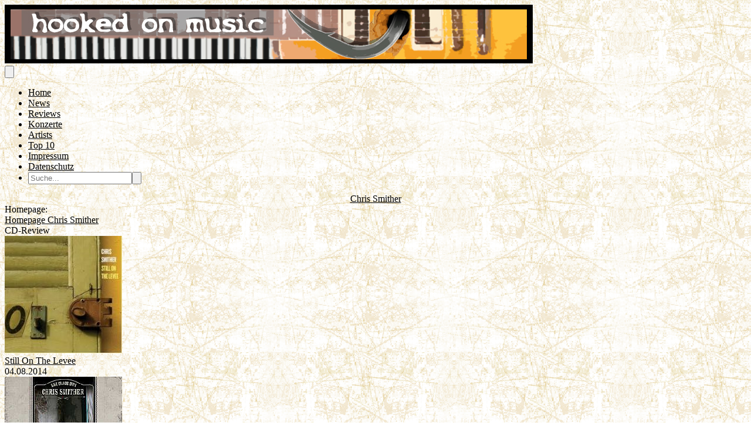

--- FILE ---
content_type: text/html; charset=utf-8
request_url: https://www.hooked-on-music.de/artist/4193
body_size: 18134
content:
<!DOCTYPE html>
<html lang="de">
<head>
    <meta charset="utf-8">
    <meta name="viewport" content="width=device-width, initial-scale=1">
    <title inertia>Hooked On Music</title>
    



    <!-- Fonts -->
    <link rel="preconnect" href="https://fonts.bunny.net">
    <link href="https://fonts.bunny.net/css?family=figtree:400,500,600&display=swap" rel="stylesheet"/>

    <!-- Scripts -->
    <script type="text/javascript">const Ziggy={"url":"https:\/\/www.hooked-on-music.de","port":null,"defaults":{},"routes":{"filament.exports.download":{"uri":"filament\/exports\/{export}\/download","methods":["GET","HEAD"],"parameters":["export"],"bindings":{"export":"id"}},"filament.imports.failed-rows.download":{"uri":"filament\/imports\/{import}\/failed-rows\/download","methods":["GET","HEAD"],"parameters":["import"],"bindings":{"import":"id"}},"filament.admin.auth.login":{"uri":"admin\/login","methods":["GET","HEAD"]},"filament.admin.auth.logout":{"uri":"admin\/logout","methods":["POST"]},"filament.admin.pages.dashboard":{"uri":"admin","methods":["GET","HEAD"]},"filament.admin.pages.clear-cache":{"uri":"admin\/clear-cache","methods":["GET","HEAD"]},"filament.admin.pages.php-info":{"uri":"admin\/php-info","methods":["GET","HEAD"]},"filament.admin.resources.advertisements.index":{"uri":"admin\/advertisements","methods":["GET","HEAD"]},"filament.admin.resources.advertisements.create":{"uri":"admin\/advertisements\/create","methods":["GET","HEAD"]},"filament.admin.resources.advertisements.edit":{"uri":"admin\/advertisements\/{record}\/edit","methods":["GET","HEAD"],"parameters":["record"]},"filament.admin.resources.artists.index":{"uri":"admin\/artists","methods":["GET","HEAD"]},"filament.admin.resources.artists.create":{"uri":"admin\/artists\/create","methods":["GET","HEAD"]},"filament.admin.resources.artists.edit":{"uri":"admin\/artists\/{record}\/edit","methods":["GET","HEAD"],"parameters":["record"]},"filament.admin.resources.berichts.index":{"uri":"admin\/berichts","methods":["GET","HEAD"]},"filament.admin.resources.berichts.create":{"uri":"admin\/berichts\/create","methods":["GET","HEAD"]},"filament.admin.resources.berichts.edit":{"uri":"admin\/berichts\/{record}\/edit","methods":["GET","HEAD"],"parameters":["record"]},"filament.admin.resources.buches.index":{"uri":"admin\/buches","methods":["GET","HEAD"]},"filament.admin.resources.buches.create":{"uri":"admin\/buches\/create","methods":["GET","HEAD"]},"filament.admin.resources.buches.edit":{"uri":"admin\/buches\/{record}\/edit","methods":["GET","HEAD"],"parameters":["record"]},"filament.admin.resources.companies.index":{"uri":"admin\/companies","methods":["GET","HEAD"]},"filament.admin.resources.companies.create":{"uri":"admin\/companies\/create","methods":["GET","HEAD"]},"filament.admin.resources.companies.edit":{"uri":"admin\/companies\/{record}\/edit","methods":["GET","HEAD"],"parameters":["record"]},"filament.admin.resources.editors.index":{"uri":"admin\/editors","methods":["GET","HEAD"]},"filament.admin.resources.editors.create":{"uri":"admin\/editors\/create","methods":["GET","HEAD"]},"filament.admin.resources.editors.edit":{"uri":"admin\/editors\/{record}\/edit","methods":["GET","HEAD"],"parameters":["record"]},"filament.admin.resources.fotostreckes.index":{"uri":"admin\/fotostreckes","methods":["GET","HEAD"]},"filament.admin.resources.fotostreckes.create":{"uri":"admin\/fotostreckes\/create","methods":["GET","HEAD"]},"filament.admin.resources.fotostreckes.edit":{"uri":"admin\/fotostreckes\/{record}\/edit","methods":["GET","HEAD"],"parameters":["record"]},"filament.admin.resources.news.index":{"uri":"admin\/news","methods":["GET","HEAD"]},"filament.admin.resources.news.create":{"uri":"admin\/news\/create","methods":["GET","HEAD"]},"filament.admin.resources.news.edit":{"uri":"admin\/news\/{record}\/edit","methods":["GET","HEAD"],"parameters":["record"]},"filament.admin.resources.reviews.index":{"uri":"admin\/reviews","methods":["GET","HEAD"]},"filament.admin.resources.reviews.create":{"uri":"admin\/reviews\/create","methods":["GET","HEAD"]},"filament.admin.resources.reviews.edit":{"uri":"admin\/reviews\/{record}\/edit","methods":["GET","HEAD"],"parameters":["record"]},"filament.admin.resources.reviewtypes.index":{"uri":"admin\/reviewtypes","methods":["GET","HEAD"]},"filament.admin.resources.reviewtypes.create":{"uri":"admin\/reviewtypes\/create","methods":["GET","HEAD"]},"filament.admin.resources.reviewtypes.edit":{"uri":"admin\/reviewtypes\/{record}\/edit","methods":["GET","HEAD"],"parameters":["record"]},"filament.admin.resources.tours.index":{"uri":"admin\/tours","methods":["GET","HEAD"]},"filament.admin.resources.tours.create":{"uri":"admin\/tours\/create","methods":["GET","HEAD"]},"filament.admin.resources.tours.edit":{"uri":"admin\/tours\/{record}\/edit","methods":["GET","HEAD"],"parameters":["record"]},"sanctum.csrf-cookie":{"uri":"sanctum\/csrf-cookie","methods":["GET","HEAD"]},"livewire.update":{"uri":"livewire\/update","methods":["POST"]},"livewire.upload-file":{"uri":"livewire\/upload-file","methods":["POST"]},"livewire.preview-file":{"uri":"livewire\/preview-file\/{filename}","methods":["GET","HEAD"],"parameters":["filename"]},"api.v1.new_reviews":{"uri":"api\/v1\/new_reviews","methods":["GET","HEAD"]},"home":{"uri":"\/","methods":["GET","HEAD"]},"impressum":{"uri":"impressum","methods":["GET","HEAD"]},"datenschutz":{"uri":"datenschutz","methods":["GET","HEAD"]},"allreviews.show":{"uri":"reviews","methods":["GET","HEAD"]},"review.show":{"uri":"review\/{slug}\/{id}","methods":["GET","HEAD"],"parameters":["slug","id"]},"allnews.show":{"uri":"news","methods":["GET","HEAD"]},"news.show":{"uri":"news\/{slug}\/{id}","methods":["GET","HEAD"],"parameters":["slug","id"]},"artist.show":{"uri":"artist\/{id}","methods":["GET","HEAD"],"parameters":["id"]},"allartistsbyslug.show":{"uri":"artists\/{slug}","methods":["GET","HEAD"],"parameters":["slug"]},"alltours.show":{"uri":"tours","methods":["GET","HEAD"]},"tour.show":{"uri":"tours\/detail\/{id}","methods":["GET","HEAD"],"parameters":["id"]},"tour.city":{"uri":"tours\/city\/{city}","methods":["GET","HEAD"],"parameters":["city"]},"top10s.show":{"uri":"top10s","methods":["GET","HEAD"]},"search":{"uri":"search","methods":["POST"]}}};!function(t,e){"object"==typeof exports&&"undefined"!=typeof module?module.exports=e():"function"==typeof define&&define.amd?define(e):(t||self).route=e()}(this,function(){function t(t,e){for(var n=0;n<e.length;n++){var r=e[n];r.enumerable=r.enumerable||!1,r.configurable=!0,"value"in r&&(r.writable=!0),Object.defineProperty(t,u(r.key),r)}}function e(e,n,r){return n&&t(e.prototype,n),r&&t(e,r),Object.defineProperty(e,"prototype",{writable:!1}),e}function n(){return n=Object.assign?Object.assign.bind():function(t){for(var e=1;e<arguments.length;e++){var n=arguments[e];for(var r in n)({}).hasOwnProperty.call(n,r)&&(t[r]=n[r])}return t},n.apply(null,arguments)}function r(t){return r=Object.setPrototypeOf?Object.getPrototypeOf.bind():function(t){return t.__proto__||Object.getPrototypeOf(t)},r(t)}function o(){try{var t=!Boolean.prototype.valueOf.call(Reflect.construct(Boolean,[],function(){}))}catch(t){}return(o=function(){return!!t})()}function i(t,e){return i=Object.setPrototypeOf?Object.setPrototypeOf.bind():function(t,e){return t.__proto__=e,t},i(t,e)}function u(t){var e=function(t){if("object"!=typeof t||!t)return t;var e=t[Symbol.toPrimitive];if(void 0!==e){var n=e.call(t,"string");if("object"!=typeof n)return n;throw new TypeError("@@toPrimitive must return a primitive value.")}return String(t)}(t);return"symbol"==typeof e?e:e+""}function f(t){var e="function"==typeof Map?new Map:void 0;return f=function(t){if(null===t||!function(t){try{return-1!==Function.toString.call(t).indexOf("[native code]")}catch(e){return"function"==typeof t}}(t))return t;if("function"!=typeof t)throw new TypeError("Super expression must either be null or a function");if(void 0!==e){if(e.has(t))return e.get(t);e.set(t,n)}function n(){return function(t,e,n){if(o())return Reflect.construct.apply(null,arguments);var r=[null];r.push.apply(r,e);var u=new(t.bind.apply(t,r));return n&&i(u,n.prototype),u}(t,arguments,r(this).constructor)}return n.prototype=Object.create(t.prototype,{constructor:{value:n,enumerable:!1,writable:!0,configurable:!0}}),i(n,t)},f(t)}const c=String.prototype.replace,l=/%20/g,a={RFC1738:function(t){return c.call(t,l,"+")},RFC3986:function(t){return String(t)}};var s="RFC3986";const p=Object.prototype.hasOwnProperty,y=Array.isArray,d=function(){const t=[];for(let e=0;e<256;++e)t.push("%"+((e<16?"0":"")+e.toString(16)).toUpperCase());return t}(),b=function t(e,n,r){if(!n)return e;if("object"!=typeof n){if(y(e))e.push(n);else{if(!e||"object"!=typeof e)return[e,n];(r&&(r.plainObjects||r.allowPrototypes)||!p.call(Object.prototype,n))&&(e[n]=!0)}return e}if(!e||"object"!=typeof e)return[e].concat(n);let o=e;return y(e)&&!y(n)&&(o=function(t,e){const n=e&&e.plainObjects?Object.create(null):{};for(let e=0;e<t.length;++e)void 0!==t[e]&&(n[e]=t[e]);return n}(e,r)),y(e)&&y(n)?(n.forEach(function(n,o){if(p.call(e,o)){const i=e[o];i&&"object"==typeof i&&n&&"object"==typeof n?e[o]=t(i,n,r):e.push(n)}else e[o]=n}),e):Object.keys(n).reduce(function(e,o){const i=n[o];return e[o]=p.call(e,o)?t(e[o],i,r):i,e},o)},h=1024,v=function(t,e){return[].concat(t,e)},m=function(t,e){if(y(t)){const n=[];for(let r=0;r<t.length;r+=1)n.push(e(t[r]));return n}return e(t)},g=Object.prototype.hasOwnProperty,w={brackets:function(t){return t+"[]"},comma:"comma",indices:function(t,e){return t+"["+e+"]"},repeat:function(t){return t}},j=Array.isArray,O=Array.prototype.push,E=function(t,e){O.apply(t,j(e)?e:[e])},T=Date.prototype.toISOString,R={addQueryPrefix:!1,allowDots:!1,allowEmptyArrays:!1,arrayFormat:"indices",charset:"utf-8",charsetSentinel:!1,delimiter:"&",encode:!0,encodeDotInKeys:!1,encoder:function(t,e,n,r,o){if(0===t.length)return t;let i=t;if("symbol"==typeof t?i=Symbol.prototype.toString.call(t):"string"!=typeof t&&(i=String(t)),"iso-8859-1"===n)return escape(i).replace(/%u[0-9a-f]{4}/gi,function(t){return"%26%23"+parseInt(t.slice(2),16)+"%3B"});let u="";for(let t=0;t<i.length;t+=h){const e=i.length>=h?i.slice(t,t+h):i,n=[];for(let t=0;t<e.length;++t){let r=e.charCodeAt(t);45===r||46===r||95===r||126===r||r>=48&&r<=57||r>=65&&r<=90||r>=97&&r<=122||"RFC1738"===o&&(40===r||41===r)?n[n.length]=e.charAt(t):r<128?n[n.length]=d[r]:r<2048?n[n.length]=d[192|r>>6]+d[128|63&r]:r<55296||r>=57344?n[n.length]=d[224|r>>12]+d[128|r>>6&63]+d[128|63&r]:(t+=1,r=65536+((1023&r)<<10|1023&e.charCodeAt(t)),n[n.length]=d[240|r>>18]+d[128|r>>12&63]+d[128|r>>6&63]+d[128|63&r])}u+=n.join("")}return u},encodeValuesOnly:!1,format:s,formatter:a[s],indices:!1,serializeDate:function(t){return T.call(t)},skipNulls:!1,strictNullHandling:!1},S={},k=function(t,e,n,r,o,i,u,f,c,l,a,s,p,y,d,b,h,v){let g=t,w=v,O=0,T=!1;for(;void 0!==(w=w.get(S))&&!T;){const e=w.get(t);if(O+=1,void 0!==e){if(e===O)throw new RangeError("Cyclic object value");T=!0}void 0===w.get(S)&&(O=0)}if("function"==typeof l?g=l(e,g):g instanceof Date?g=p(g):"comma"===n&&j(g)&&(g=m(g,function(t){return t instanceof Date?p(t):t})),null===g){if(i)return c&&!b?c(e,R.encoder,h,"key",y):e;g=""}if("string"==typeof(A=g)||"number"==typeof A||"boolean"==typeof A||"symbol"==typeof A||"bigint"==typeof A||function(t){return!(!t||"object"!=typeof t||!(t.constructor&&t.constructor.isBuffer&&t.constructor.isBuffer(t)))}(g))return c?[d(b?e:c(e,R.encoder,h,"key",y))+"="+d(c(g,R.encoder,h,"value",y))]:[d(e)+"="+d(String(g))];var A;const D=[];if(void 0===g)return D;let I;if("comma"===n&&j(g))b&&c&&(g=m(g,c)),I=[{value:g.length>0?g.join(",")||null:void 0}];else if(j(l))I=l;else{const t=Object.keys(g);I=a?t.sort(a):t}const $=f?e.replace(/\./g,"%2E"):e,N=r&&j(g)&&1===g.length?$+"[]":$;if(o&&j(g)&&0===g.length)return N+"[]";for(let e=0;e<I.length;++e){const m=I[e],w="object"==typeof m&&void 0!==m.value?m.value:g[m];if(u&&null===w)continue;const T=s&&f?m.replace(/\./g,"%2E"):m,R=j(g)?"function"==typeof n?n(N,T):N:N+(s?"."+T:"["+T+"]");v.set(t,O);const A=new WeakMap;A.set(S,v),E(D,k(w,R,n,r,o,i,u,f,"comma"===n&&b&&j(g)?null:c,l,a,s,p,y,d,b,h,A))}return D},A=Object.prototype.hasOwnProperty,D=Array.isArray,I={allowDots:!1,allowEmptyArrays:!1,allowPrototypes:!1,allowSparse:!1,arrayLimit:20,charset:"utf-8",charsetSentinel:!1,comma:!1,decodeDotInKeys:!1,decoder:function(t,e,n){const r=t.replace(/\+/g," ");if("iso-8859-1"===n)return r.replace(/%[0-9a-f]{2}/gi,unescape);try{return decodeURIComponent(r)}catch(t){return r}},delimiter:"&",depth:5,duplicates:"combine",ignoreQueryPrefix:!1,interpretNumericEntities:!1,parameterLimit:1e3,parseArrays:!0,plainObjects:!1,strictNullHandling:!1},$=function(t){return t.replace(/&#(\d+);/g,function(t,e){return String.fromCharCode(parseInt(e,10))})},N=function(t,e){return t&&"string"==typeof t&&e.comma&&t.indexOf(",")>-1?t.split(","):t},x=function(t,e,n,r){if(!t)return;const o=n.allowDots?t.replace(/\.([^.[]+)/g,"[$1]"):t,i=/(\[[^[\]]*])/g;let u=n.depth>0&&/(\[[^[\]]*])/.exec(o);const f=u?o.slice(0,u.index):o,c=[];if(f){if(!n.plainObjects&&A.call(Object.prototype,f)&&!n.allowPrototypes)return;c.push(f)}let l=0;for(;n.depth>0&&null!==(u=i.exec(o))&&l<n.depth;){if(l+=1,!n.plainObjects&&A.call(Object.prototype,u[1].slice(1,-1))&&!n.allowPrototypes)return;c.push(u[1])}return u&&c.push("["+o.slice(u.index)+"]"),function(t,e,n,r){let o=r?e:N(e,n);for(let e=t.length-1;e>=0;--e){let r;const i=t[e];if("[]"===i&&n.parseArrays)r=n.allowEmptyArrays&&""===o?[]:[].concat(o);else{r=n.plainObjects?Object.create(null):{};const t="["===i.charAt(0)&&"]"===i.charAt(i.length-1)?i.slice(1,-1):i,e=n.decodeDotInKeys?t.replace(/%2E/g,"."):t,u=parseInt(e,10);n.parseArrays||""!==e?!isNaN(u)&&i!==e&&String(u)===e&&u>=0&&n.parseArrays&&u<=n.arrayLimit?(r=[],r[u]=o):"__proto__"!==e&&(r[e]=o):r={0:o}}o=r}return o}(c,e,n,r)};function C(t,e){const n=function(t){if(!t)return I;if(void 0!==t.allowEmptyArrays&&"boolean"!=typeof t.allowEmptyArrays)throw new TypeError("`allowEmptyArrays` option can only be `true` or `false`, when provided");if(void 0!==t.decodeDotInKeys&&"boolean"!=typeof t.decodeDotInKeys)throw new TypeError("`decodeDotInKeys` option can only be `true` or `false`, when provided");if(null!=t.decoder&&"function"!=typeof t.decoder)throw new TypeError("Decoder has to be a function.");if(void 0!==t.charset&&"utf-8"!==t.charset&&"iso-8859-1"!==t.charset)throw new TypeError("The charset option must be either utf-8, iso-8859-1, or undefined");const e=void 0===t.charset?I.charset:t.charset,n=void 0===t.duplicates?I.duplicates:t.duplicates;if("combine"!==n&&"first"!==n&&"last"!==n)throw new TypeError("The duplicates option must be either combine, first, or last");return{allowDots:void 0===t.allowDots?!0===t.decodeDotInKeys||I.allowDots:!!t.allowDots,allowEmptyArrays:"boolean"==typeof t.allowEmptyArrays?!!t.allowEmptyArrays:I.allowEmptyArrays,allowPrototypes:"boolean"==typeof t.allowPrototypes?t.allowPrototypes:I.allowPrototypes,allowSparse:"boolean"==typeof t.allowSparse?t.allowSparse:I.allowSparse,arrayLimit:"number"==typeof t.arrayLimit?t.arrayLimit:I.arrayLimit,charset:e,charsetSentinel:"boolean"==typeof t.charsetSentinel?t.charsetSentinel:I.charsetSentinel,comma:"boolean"==typeof t.comma?t.comma:I.comma,decodeDotInKeys:"boolean"==typeof t.decodeDotInKeys?t.decodeDotInKeys:I.decodeDotInKeys,decoder:"function"==typeof t.decoder?t.decoder:I.decoder,delimiter:"string"==typeof t.delimiter||(r=t.delimiter,"[object RegExp]"===Object.prototype.toString.call(r))?t.delimiter:I.delimiter,depth:"number"==typeof t.depth||!1===t.depth?+t.depth:I.depth,duplicates:n,ignoreQueryPrefix:!0===t.ignoreQueryPrefix,interpretNumericEntities:"boolean"==typeof t.interpretNumericEntities?t.interpretNumericEntities:I.interpretNumericEntities,parameterLimit:"number"==typeof t.parameterLimit?t.parameterLimit:I.parameterLimit,parseArrays:!1!==t.parseArrays,plainObjects:"boolean"==typeof t.plainObjects?t.plainObjects:I.plainObjects,strictNullHandling:"boolean"==typeof t.strictNullHandling?t.strictNullHandling:I.strictNullHandling};var r}(e);if(""===t||null==t)return n.plainObjects?Object.create(null):{};const r="string"==typeof t?function(t,e){const n={__proto__:null},r=(e.ignoreQueryPrefix?t.replace(/^\?/,""):t).split(e.delimiter,Infinity===e.parameterLimit?void 0:e.parameterLimit);let o,i=-1,u=e.charset;if(e.charsetSentinel)for(o=0;o<r.length;++o)0===r[o].indexOf("utf8=")&&("utf8=%E2%9C%93"===r[o]?u="utf-8":"utf8=%26%2310003%3B"===r[o]&&(u="iso-8859-1"),i=o,o=r.length);for(o=0;o<r.length;++o){if(o===i)continue;const t=r[o],f=t.indexOf("]="),c=-1===f?t.indexOf("="):f+1;let l,a;-1===c?(l=e.decoder(t,I.decoder,u,"key"),a=e.strictNullHandling?null:""):(l=e.decoder(t.slice(0,c),I.decoder,u,"key"),a=m(N(t.slice(c+1),e),function(t){return e.decoder(t,I.decoder,u,"value")})),a&&e.interpretNumericEntities&&"iso-8859-1"===u&&(a=$(a)),t.indexOf("[]=")>-1&&(a=D(a)?[a]:a);const s=A.call(n,l);s&&"combine"===e.duplicates?n[l]=v(n[l],a):s&&"last"!==e.duplicates||(n[l]=a)}return n}(t,n):t;let o=n.plainObjects?Object.create(null):{};const i=Object.keys(r);for(let e=0;e<i.length;++e){const u=i[e],f=x(u,r[u],n,"string"==typeof t);o=b(o,f,n)}return!0===n.allowSparse?o:function(t){const e=[{obj:{o:t},prop:"o"}],n=[];for(let t=0;t<e.length;++t){const r=e[t],o=r.obj[r.prop],i=Object.keys(o);for(let t=0;t<i.length;++t){const r=i[t],u=o[r];"object"==typeof u&&null!==u&&-1===n.indexOf(u)&&(e.push({obj:o,prop:r}),n.push(u))}}return function(t){for(;t.length>1;){const e=t.pop(),n=e.obj[e.prop];if(y(n)){const t=[];for(let e=0;e<n.length;++e)void 0!==n[e]&&t.push(n[e]);e.obj[e.prop]=t}}}(e),t}(o)}var P=/*#__PURE__*/function(){function t(t,e,n){var r,o;this.name=t,this.definition=e,this.bindings=null!=(r=e.bindings)?r:{},this.wheres=null!=(o=e.wheres)?o:{},this.config=n}var n=t.prototype;return n.matchesUrl=function(t){var e,n=this;if(!this.definition.methods.includes("GET"))return!1;var r=this.template.replace(/[.*+$()[\]]/g,"\\$&").replace(/(\/?){([^}?]*)(\??)}/g,function(t,e,r,o){var i,u="(?<"+r+">"+((null==(i=n.wheres[r])?void 0:i.replace(/(^\^)|(\$$)/g,""))||"[^/?]+")+")";return o?"("+e+u+")?":""+e+u}).replace(/^\w+:\/\//,""),o=t.replace(/^\w+:\/\//,"").split("?"),i=o[0],u=o[1],f=null!=(e=new RegExp("^"+r+"/?$").exec(i))?e:new RegExp("^"+r+"/?$").exec(decodeURI(i));if(f){for(var c in f.groups)f.groups[c]="string"==typeof f.groups[c]?decodeURIComponent(f.groups[c]):f.groups[c];return{params:f.groups,query:C(u)}}return!1},n.compile=function(t){var e=this;return this.parameterSegments.length?this.template.replace(/{([^}?]+)(\??)}/g,function(n,r,o){var i,u;if(!o&&[null,void 0].includes(t[r]))throw new Error("Ziggy error: '"+r+"' parameter is required for route '"+e.name+"'.");if(e.wheres[r]&&!new RegExp("^"+(o?"("+e.wheres[r]+")?":e.wheres[r])+"$").test(null!=(u=t[r])?u:""))throw new Error("Ziggy error: '"+r+"' parameter '"+t[r]+"' does not match required format '"+e.wheres[r]+"' for route '"+e.name+"'.");return encodeURI(null!=(i=t[r])?i:"").replace(/%7C/g,"|").replace(/%25/g,"%").replace(/\$/g,"%24")}).replace(this.config.absolute?/(\.[^/]+?)(\/\/)/:/(^)(\/\/)/,"$1/").replace(/\/+$/,""):this.template},e(t,[{key:"template",get:function(){var t=(this.origin+"/"+this.definition.uri).replace(/\/+$/,"");return""===t?"/":t}},{key:"origin",get:function(){return this.config.absolute?this.definition.domain?""+this.config.url.match(/^\w+:\/\//)[0]+this.definition.domain+(this.config.port?":"+this.config.port:""):this.config.url:""}},{key:"parameterSegments",get:function(){var t,e;return null!=(t=null==(e=this.template.match(/{[^}?]+\??}/g))?void 0:e.map(function(t){return{name:t.replace(/{|\??}/g,""),required:!/\?}$/.test(t)}}))?t:[]}}])}(),_=/*#__PURE__*/function(t){function r(e,r,o,i){var u;if(void 0===o&&(o=!0),(u=t.call(this)||this).t=null!=i?i:"undefined"!=typeof Ziggy?Ziggy:null==globalThis?void 0:globalThis.Ziggy,!u.t&&"undefined"!=typeof document&&document.getElementById("ziggy-routes-json")&&(globalThis.Ziggy=JSON.parse(document.getElementById("ziggy-routes-json").textContent),u.t=globalThis.Ziggy),u.t=n({},u.t,{absolute:o}),e){if(!u.t.routes[e])throw new Error("Ziggy error: route '"+e+"' is not in the route list.");u.i=new P(e,u.t.routes[e],u.t),u.u=u.l(r)}return u}var o,u;u=t,(o=r).prototype=Object.create(u.prototype),o.prototype.constructor=o,i(o,u);var f=r.prototype;return f.toString=function(){var t=this,e=Object.keys(this.u).filter(function(e){return!t.i.parameterSegments.some(function(t){return t.name===e})}).filter(function(t){return"_query"!==t}).reduce(function(e,r){var o;return n({},e,((o={})[r]=t.u[r],o))},{});return this.i.compile(this.u)+function(t,e){let n=t;const r=function(t){if(!t)return R;if(void 0!==t.allowEmptyArrays&&"boolean"!=typeof t.allowEmptyArrays)throw new TypeError("`allowEmptyArrays` option can only be `true` or `false`, when provided");if(void 0!==t.encodeDotInKeys&&"boolean"!=typeof t.encodeDotInKeys)throw new TypeError("`encodeDotInKeys` option can only be `true` or `false`, when provided");if(null!=t.encoder&&"function"!=typeof t.encoder)throw new TypeError("Encoder has to be a function.");const e=t.charset||R.charset;if(void 0!==t.charset&&"utf-8"!==t.charset&&"iso-8859-1"!==t.charset)throw new TypeError("The charset option must be either utf-8, iso-8859-1, or undefined");let n=s;if(void 0!==t.format){if(!g.call(a,t.format))throw new TypeError("Unknown format option provided.");n=t.format}const r=a[n];let o,i=R.filter;if(("function"==typeof t.filter||j(t.filter))&&(i=t.filter),o=t.arrayFormat in w?t.arrayFormat:"indices"in t?t.indices?"indices":"repeat":R.arrayFormat,"commaRoundTrip"in t&&"boolean"!=typeof t.commaRoundTrip)throw new TypeError("`commaRoundTrip` must be a boolean, or absent");return{addQueryPrefix:"boolean"==typeof t.addQueryPrefix?t.addQueryPrefix:R.addQueryPrefix,allowDots:void 0===t.allowDots?!0===t.encodeDotInKeys||R.allowDots:!!t.allowDots,allowEmptyArrays:"boolean"==typeof t.allowEmptyArrays?!!t.allowEmptyArrays:R.allowEmptyArrays,arrayFormat:o,charset:e,charsetSentinel:"boolean"==typeof t.charsetSentinel?t.charsetSentinel:R.charsetSentinel,commaRoundTrip:t.commaRoundTrip,delimiter:void 0===t.delimiter?R.delimiter:t.delimiter,encode:"boolean"==typeof t.encode?t.encode:R.encode,encodeDotInKeys:"boolean"==typeof t.encodeDotInKeys?t.encodeDotInKeys:R.encodeDotInKeys,encoder:"function"==typeof t.encoder?t.encoder:R.encoder,encodeValuesOnly:"boolean"==typeof t.encodeValuesOnly?t.encodeValuesOnly:R.encodeValuesOnly,filter:i,format:n,formatter:r,serializeDate:"function"==typeof t.serializeDate?t.serializeDate:R.serializeDate,skipNulls:"boolean"==typeof t.skipNulls?t.skipNulls:R.skipNulls,sort:"function"==typeof t.sort?t.sort:null,strictNullHandling:"boolean"==typeof t.strictNullHandling?t.strictNullHandling:R.strictNullHandling}}(e);let o,i;"function"==typeof r.filter?(i=r.filter,n=i("",n)):j(r.filter)&&(i=r.filter,o=i);const u=[];if("object"!=typeof n||null===n)return"";const f=w[r.arrayFormat],c="comma"===f&&r.commaRoundTrip;o||(o=Object.keys(n)),r.sort&&o.sort(r.sort);const l=new WeakMap;for(let t=0;t<o.length;++t){const e=o[t];r.skipNulls&&null===n[e]||E(u,k(n[e],e,f,c,r.allowEmptyArrays,r.strictNullHandling,r.skipNulls,r.encodeDotInKeys,r.encode?r.encoder:null,r.filter,r.sort,r.allowDots,r.serializeDate,r.format,r.formatter,r.encodeValuesOnly,r.charset,l))}const p=u.join(r.delimiter);let y=!0===r.addQueryPrefix?"?":"";return r.charsetSentinel&&(y+="iso-8859-1"===r.charset?"utf8=%26%2310003%3B&":"utf8=%E2%9C%93&"),p.length>0?y+p:""}(n({},e,this.u._query),{addQueryPrefix:!0,arrayFormat:"indices",encodeValuesOnly:!0,skipNulls:!0,encoder:function(t,e){return"boolean"==typeof t?Number(t):e(t)}})},f.p=function(t){var e=this;t?this.t.absolute&&t.startsWith("/")&&(t=this.h().host+t):t=this.v();var r={},o=Object.entries(this.t.routes).find(function(n){return r=new P(n[0],n[1],e.t).matchesUrl(t)})||[void 0,void 0];return n({name:o[0]},r,{route:o[1]})},f.v=function(){var t=this.h(),e=t.pathname,n=t.search;return(this.t.absolute?t.host+e:e.replace(this.t.url.replace(/^\w*:\/\/[^/]+/,""),"").replace(/^\/+/,"/"))+n},f.current=function(t,e){var r=this.p(),o=r.name,i=r.params,u=r.query,f=r.route;if(!t)return o;var c=new RegExp("^"+t.replace(/\./g,"\\.").replace(/\*/g,".*")+"$").test(o);if([null,void 0].includes(e)||!c)return c;var l=new P(o,f,this.t);e=this.l(e,l);var a=n({},i,u);if(Object.values(e).every(function(t){return!t})&&!Object.values(a).some(function(t){return void 0!==t}))return!0;var s=function(t,e){return Object.entries(t).every(function(t){var n=t[0],r=t[1];return Array.isArray(r)&&Array.isArray(e[n])?r.every(function(t){return e[n].includes(t)||e[n].includes(decodeURIComponent(t))}):"object"==typeof r&&"object"==typeof e[n]&&null!==r&&null!==e[n]?s(r,e[n]):e[n]==r||e[n]==decodeURIComponent(r)})};return s(e,a)},f.h=function(){var t,e,n,r,o,i,u="undefined"!=typeof window?window.location:{},f=u.host,c=u.pathname,l=u.search;return{host:null!=(t=null==(e=this.t.location)?void 0:e.host)?t:void 0===f?"":f,pathname:null!=(n=null==(r=this.t.location)?void 0:r.pathname)?n:void 0===c?"":c,search:null!=(o=null==(i=this.t.location)?void 0:i.search)?o:void 0===l?"":l}},f.has=function(t){return this.t.routes.hasOwnProperty(t)},f.l=function(t,e){var r=this;void 0===t&&(t={}),void 0===e&&(e=this.i),null!=t||(t={}),t=["string","number"].includes(typeof t)?[t]:t;var o=e.parameterSegments.filter(function(t){return!r.t.defaults[t.name]});if(Array.isArray(t))t=t.reduce(function(t,e,r){var i,u;return n({},t,o[r]?((i={})[o[r].name]=e,i):"object"==typeof e?e:((u={})[e]="",u))},{});else if(1===o.length&&!t[o[0].name]&&(t.hasOwnProperty(Object.values(e.bindings)[0])||t.hasOwnProperty("id"))){var i;(i={})[o[0].name]=t,t=i}return n({},this.m(e),this.j(t,e))},f.m=function(t){var e=this;return t.parameterSegments.filter(function(t){return e.t.defaults[t.name]}).reduce(function(t,r,o){var i,u=r.name;return n({},t,((i={})[u]=e.t.defaults[u],i))},{})},f.j=function(t,e){var r=e.bindings,o=e.parameterSegments;return Object.entries(t).reduce(function(t,e){var i,u,f=e[0],c=e[1];if(!c||"object"!=typeof c||Array.isArray(c)||!o.some(function(t){return t.name===f}))return n({},t,((u={})[f]=c,u));if(!c.hasOwnProperty(r[f])){if(!c.hasOwnProperty("id"))throw new Error("Ziggy error: object passed as '"+f+"' parameter is missing route model binding key '"+r[f]+"'.");r[f]="id"}return n({},t,((i={})[f]=c[r[f]],i))},{})},f.valueOf=function(){return this.toString()},e(r,[{key:"params",get:function(){var t=this.p();return n({},t.params,t.query)}},{key:"routeParams",get:function(){return this.p().params}},{key:"queryParams",get:function(){return this.p().query}}])}(/*#__PURE__*/f(String));return function(t,e,n,r){var o=new _(t,e,n,r);return t?o.toString():o}});
</script>    <link rel="preload" as="style" href="https://www.hooked-on-music.de/build/assets/app-BHjswzNl.css" /><link rel="preload" as="style" href="https://www.hooked-on-music.de/build/assets/HOMSocialMedia-C9ODkNSB.css" /><link rel="modulepreload" as="script" href="https://www.hooked-on-music.de/build/assets/app-ZyjYZVId.js" /><link rel="modulepreload" as="script" href="https://www.hooked-on-music.de/build/assets/Artist-lUFYDVOe.js" /><link rel="modulepreload" as="script" href="https://www.hooked-on-music.de/build/assets/HOMSocialMedia-DdrWwD3i.js" /><link rel="stylesheet" href="https://www.hooked-on-music.de/build/assets/app-BHjswzNl.css" data-navigate-track="reload" /><link rel="stylesheet" href="https://www.hooked-on-music.de/build/assets/HOMSocialMedia-C9ODkNSB.css" data-navigate-track="reload" /><script type="module" src="https://www.hooked-on-music.de/build/assets/app-ZyjYZVId.js" data-navigate-track="reload"></script><script type="module" src="https://www.hooked-on-music.de/build/assets/Artist-lUFYDVOe.js" data-navigate-track="reload"></script>    </head>
<body class="font-sans antialiased">
<div id="app" data-page="{&quot;component&quot;:&quot;Artist&quot;,&quot;props&quot;:{&quot;errors&quot;:{},&quot;auth&quot;:{&quot;user&quot;:null},&quot;artist&quot;:{&quot;id&quot;:4193,&quot;name&quot;:&quot;Chris Smither&quot;,&quot;firstletter&quot;:&quot;S&quot;,&quot;homepage&quot;:&quot;http:\/\/smither.com\/&quot;,&quot;facebook&quot;:&quot;&quot;,&quot;twitter&quot;:null,&quot;instagram&quot;:null,&quot;logo&quot;:&quot;&quot;,&quot;created_at&quot;:&quot;2019-01-06T17:49:07.000000Z&quot;,&quot;updated_at&quot;:&quot;12.01.2019, 15:48:56&quot;},&quot;reviews&quot;:{&quot;1&quot;:[{&quot;id&quot;:10578,&quot;reviewtype_id&quot;:2,&quot;editor_id&quot;:16,&quot;artist_id&quot;:4193,&quot;albumcompany_id&quot;:null,&quot;promocompany_id&quot;:null,&quot;venuecompany_id&quot;:null,&quot;oldreview&quot;:1,&quot;reviewdate&quot;:&quot;2014-08-04&quot;,&quot;title&quot;:&quot;Still On The Levee&quot;,&quot;style&quot;:&quot;Americana&quot;,&quot;mainimagelink&quot;:&quot;pics\/alt\/CD-Reviews3\/Chris_Smither\/Pics\/Still_On_The_Levee.jpg&quot;,&quot;reviewdirectory&quot;:&quot;CD-Reviews3&quot;,&quot;recordcompany&quot;:&quot;Signature Sounds&quot;,&quot;promolink&quot;:null,&quot;producer&quot;:null,&quot;length&quot;:null,&quot;year&quot;:2014,&quot;publisher&quot;:null,&quot;isbn&quot;:null,&quot;numofpages&quot;:null,&quot;price&quot;:null,&quot;author&quot;:null,&quot;concertdate&quot;:&quot;2000-01-01&quot;,&quot;photographer&quot;:null,&quot;city&quot;:null,&quot;venue&quot;:null,&quot;htmltitle&quot;:&quot;CD-Review - CHRIS SMITHER - Still On The Levee&quot;,&quot;htmlkeywords&quot;:&quot;CD-Review,Chris Smither,Still On The Levee,Americana,Frank Ipach&quot;,&quot;reviewtext&quot;:&quot;&lt;table width=\&quot;100%\&quot;&gt;         &lt;tr valign=\&quot;top\&quot;&gt;         &lt;td&gt; &lt;div class=\&quot;wo2\&quot;&gt;&lt;b&gt;Chris Smither&lt;\/b&gt;&lt;br&gt;         &lt;b&gt;Still On The Levee&lt;\/b&gt;, Signature Sounds, 2014&lt;\/div&gt;&lt;\/td&gt;         &lt;\/tr&gt;        &lt;\/table&gt;       &lt;table width=\&quot;100%\&quot;&gt;         &lt;tr valign=\&quot;top\&quot;&gt;         &lt;td colspan=\&quot;2\&quot;&gt; &lt;\/td&gt;&lt;\/tr&gt;            &lt;tr valign=\&quot;top\&quot;&gt;&lt;td class=\&quot;wo\&quot;&gt;Chris Smither&lt;\/td&gt;&lt;td class=\&quot;wo\&quot;&gt;Vocals, Guitar&lt;\/td&gt;&lt;\/tr&gt;           &lt;tr valign=\&quot;top\&quot;&gt;&lt;td class=\&quot;wo\&quot;&gt;Billy Conway&lt;\/td&gt;&lt;td class=\&quot;wo\&quot;&gt;Drums, Percussion, Vocals&lt;\/td&gt;&lt;\/tr&gt;           &lt;tr valign=\&quot;top\&quot;&gt;&lt;td class=\&quot;wo\&quot;&gt;Jimmy Fitting&lt;\/td&gt;&lt;td class=\&quot;wo\&quot;&gt;Harmonica, Vocals&lt;\/td&gt;&lt;\/tr&gt;           &lt;tr valign=\&quot;top\&quot;&gt;&lt;td class=\&quot;wo\&quot;&gt;David Goodrich&lt;\/td&gt;&lt;td class=\&quot;wo\&quot;&gt;Guitars, Diddley Bo, Piano, Vocals&lt;\/td&gt;&lt;\/tr&gt;           &lt;tr valign=\&quot;top\&quot;&gt;&lt;td class=\&quot;wo\&quot;&gt;Anita Suhanin&lt;\/td&gt;&lt;td class=\&quot;wo\&quot;&gt;Vocals&lt;\/td&gt;&lt;\/tr&gt;           &lt;tr valign=\&quot;top\&quot;&gt;&lt;td class=\&quot;wo\&quot;&gt;Guests:&lt;\/td&gt;&lt;td class=\&quot;wo\&quot;&gt;&lt;\/td&gt;&lt;\/tr&gt;           &lt;tr valign=\&quot;top\&quot;&gt;&lt;td class=\&quot;wo\&quot;&gt;Allen Toussaint&lt;\/td&gt;&lt;td class=\&quot;wo\&quot;&gt;Piano&lt;\/td&gt;&lt;\/tr&gt;           &lt;tr valign=\&quot;top\&quot;&gt;&lt;td class=\&quot;wo\&quot;&gt;Loudon Wainwright III&lt;\/td&gt;&lt;td class=\&quot;wo\&quot;&gt;Guitar, Vocals&lt;\/td&gt;&lt;\/tr&gt;           &lt;tr valign=\&quot;top\&quot;&gt;&lt;td class=\&quot;wo\&quot;&gt;Jeremy Moses Curtis&lt;\/td&gt;&lt;td class=\&quot;wo\&quot;&gt;Bass&lt;\/td&gt;&lt;\/tr&gt;           &lt;tr valign=\&quot;top\&quot;&gt;&lt;td class=\&quot;wo\&quot;&gt;Kris Delmhorst&lt;\/td&gt;&lt;td class=\&quot;wo\&quot;&gt;Cello&lt;\/td&gt;&lt;\/tr&gt;           &lt;tr valign=\&quot;top\&quot;&gt;&lt;td class=\&quot;wo\&quot;&gt;Ian Kennedy&lt;\/td&gt;&lt;td class=\&quot;wo\&quot;&gt;Violin&lt;\/td&gt;&lt;\/tr&gt;           &lt;tr valign=\&quot;top\&quot;&gt;&lt;td class=\&quot;wo\&quot;&gt;Catherine Norr&lt;\/td&gt;&lt;td class=\&quot;wo\&quot;&gt;Vocals&lt;\/td&gt;&lt;\/tr&gt;           &lt;tr valign=\&quot;top\&quot;&gt;&lt;td class=\&quot;wo\&quot;&gt;Barry Rothman&lt;\/td&gt;&lt;td class=\&quot;wo\&quot;&gt;Random Events, Phonographs&lt;\/td&gt;&lt;\/tr&gt;           &lt;tr valign=\&quot;top\&quot;&gt;&lt;td class=\&quot;wo\&quot;&gt;Robin Smither&lt;\/td&gt;&lt;td class=\&quot;wo\&quot;&gt;Violin&lt;\/td&gt;&lt;\/tr&gt;           &lt;tr valign=\&quot;top\&quot;&gt;&lt;td class=\&quot;wo\&quot;&gt;Dana Colley&lt;\/td&gt;&lt;td class=\&quot;wo\&quot;&gt;Baritone Sax&lt;\/td&gt;&lt;\/tr&gt;           &lt;tr valign=\&quot;top\&quot;&gt;&lt;td class=\&quot;wo\&quot;&gt;Jeremy Lyons&lt;\/td&gt;&lt;td class=\&quot;wo\&quot;&gt;Slide Bass, Noise Guitar&lt;\/td&gt;&lt;\/tr&gt;           &lt;tr valign=\&quot;top\&quot;&gt;&lt;td class=\&quot;wo\&quot;&gt;Kate Lorenz&lt;\/td&gt;&lt;td class=\&quot;wo\&quot;&gt;Vocals, Percussion&lt;\/td&gt;&lt;\/tr&gt;           &lt;tr valign=\&quot;top\&quot;&gt;&lt;td class=\&quot;wo\&quot;&gt;Matt Lorenz&lt;\/td&gt;&lt;td class=\&quot;wo\&quot;&gt;Guitar, Hi Hat, Vocals&lt;\/td&gt;&lt;\/tr&gt;           &lt;tr valign=\&quot;top\&quot;&gt;&lt;td class=\&quot;wo\&quot;&gt;Zak Trojano&lt;\/td&gt;&lt;td class=\&quot;wo\&quot;&gt;Guitar, Bass Drum, Hi Hat, Vocals&lt;\/td&gt;&lt;\/tr&gt;            &lt;tr&gt;           &lt;td colspan=\&quot;2\&quot;&gt;             &lt;table width=\&quot;100%\&quot;&gt;               &lt;tr valign=\&quot;top\&quot;&gt;                 &lt;td class=\&quot;wo\&quot; width=\&quot;50%\&quot;&gt;Produziert von: David Goodrich&lt;\/td&gt;                 &lt;td class=\&quot;wo\&quot; width=\&quot;30%\&quot;&gt;L&amp;auml;nge: 90 Min 46 Sek&lt;\/td&gt;                 &lt;td class=\&quot;wo\&quot; width=\&quot;20%\&quot;&gt;Medium: CD&lt;\/td&gt;                 &lt;\/tr&gt;                 &lt;\/table&gt;              &lt;\/td&gt;              &lt;\/tr&gt;            &lt;tr&gt;           &lt;td width=\&quot;50%\&quot;&gt;           &lt;img src=\&quot;\/images\/Balken-sw.jpg\&quot; width=\&quot;50%\&quot; height=\&quot;2\&quot; \/&gt;&lt;\/td&gt;           &lt;td width=\&quot;50%\&quot;&gt;            &lt;img src=\&quot;\/images\/Balken-sw.jpg\&quot; width=\&quot;50%\&quot; height=\&quot;2\&quot; \/&gt;&lt;\/td&gt;            &lt;\/tr&gt;    &lt;tr valign=\&quot;top\&quot;&gt;&lt;td&gt;&lt;b&gt;Disc One:&lt;\/b&gt;&lt;\/td&gt;&lt;td&gt;&lt;b&gt;Disc Two:&lt;\/b&gt;&lt;\/td&gt;&lt;\/tr&gt; &lt;tr valign=\&quot;top\&quot;&gt;&lt;td&gt;01. Devil Got Your Man&lt;\/td&gt;&lt;td&gt;01. Hold On&lt;\/td&gt;&lt;\/tr&gt; &lt;tr valign=\&quot;top\&quot;&gt;&lt;td&gt;02. Don&#039;t It Drag On&lt;\/td&gt;&lt;td&gt;02. Shillin&#039; For The Blues&lt;\/td&gt;&lt;\/tr&gt; &lt;tr valign=\&quot;top\&quot;&gt;&lt;td&gt;03. No More Cane On The Brazos&lt;\/td&gt;&lt;td&gt;03. No Love Today&lt;\/td&gt;&lt;\/tr&gt; &lt;tr valign=\&quot;top\&quot;&gt;&lt;td&gt;04. Love You Like A Man&lt;\/td&gt;&lt;td&gt;04. What They Say&lt;\/td&gt;&lt;\/tr&gt; &lt;tr valign=\&quot;top\&quot;&gt;&lt;td&gt;05. Rosalie&lt;\/td&gt;&lt;td&gt;05. Slow Surprise&lt;\/td&gt;&lt;\/tr&gt; &lt;tr valign=\&quot;top\&quot;&gt;&lt;td&gt;06. Lonesome Georgia Brown&lt;\/td&gt;&lt;td&gt;06. Can&#039;t Shake These Blues&lt;\/td&gt;&lt;\/tr&gt; &lt;tr valign=\&quot;top\&quot;&gt;&lt;td&gt;07. Song For Susan&lt;\/td&gt;&lt;td&gt;07. Call Time&lt;\/td&gt;&lt;\/tr&gt; &lt;tr valign=\&quot;top\&quot;&gt;&lt;td&gt;08. Another way To Find You&lt;\/td&gt;&lt;td&gt;08. Up On The Lowdown&lt;\/td&gt;&lt;\/tr&gt; &lt;tr valign=\&quot;top\&quot;&gt;&lt;td&gt;09. &#039;Deed I Do&lt;\/td&gt;&lt;td&gt;09. Seems So Real&lt;\/td&gt;&lt;\/tr&gt; &lt;tr valign=\&quot;top\&quot;&gt;&lt;td&gt;10. Link Of Chain&lt;\/td&gt;&lt;td&gt;10. Small Revelations&lt;\/td&gt;&lt;\/tr&gt; &lt;tr valign=\&quot;top\&quot;&gt;&lt;td&gt;11. Train Home&lt;\/td&gt;&lt;td&gt;11. Winsome Smile&lt;\/td&gt;&lt;\/tr&gt; &lt;tr valign=\&quot;top\&quot;&gt;&lt;td&gt;12. Lola&lt;\/td&gt;&lt;td&gt;12. Leave The Light On&lt;\/td&gt;&lt;\/tr&gt; &lt;tr valign=\&quot;top\&quot;&gt;&lt;td&gt;13. Leave The Light On&lt;\/td&gt;&lt;td&gt;&lt;\/td&gt;&lt;\/tr&gt;           &lt;tr&gt;          &lt;td align=\&quot;center\&quot; colspan=\&quot;2\&quot;&gt;          &lt;img src=\&quot;\/images\/Balken-sw.jpg\&quot; height=\&quot;2\&quot; width=\&quot;100%\&quot; \/&gt;&lt;\/td&gt;         &lt;\/tr&gt;         &lt;\/table&gt;    &lt;p&gt; Insider und Roots-Music Freunde wissen sofort Bescheid, wenn der Name Chris Smither f&amp;auml;llt. Der im November 1944 geborene Amerikaner bereichert seit seinem ersten Soloalbum (\&quot;I&#039;m A Stranger, Too!\&quot;) aus dem Jahre 1970 die Folk, Blues und Singer-Songwriter Szene mit mehr als einem Dutzend inspirierender Alben, die ihn aufgrund wechselnden Erfolgs zwar nie auf die gro&amp;szlig;en B&amp;uuml;hnen oder gar in irgendwelche Verkaufscharts brachten, ihm aber dennoch reichlich Anerkennung bei Musikerkollegen und seinen eingeweihten Fans bescherte. &lt;\/p&gt; &lt;p&gt; Zu seinen gr&amp;ouml;&amp;szlig;ten Fans z&amp;auml;hlt die allseits bekannte Bonnie Raitt, die schon in den fr&amp;uuml;hen Siebziger Jahren Smithers Songs (&lt;i&gt;Love you like a man&lt;\/i&gt;)  f&amp;uuml;r ihre eigenen Alben coverte und ihn ein wenig mehr ins Licht der &amp;Ouml;ffentlichkeit lancierte. Chris Smithers exquisiter Fingerpicking-Style und seine tiefgr&amp;uuml;ndigen Songs, die die Untiefen des Lebens auf vielf&amp;auml;ltige Weise beleuchten, waren seit jeher dazu angetan, seine Ausnahmestellung im Singer-Songwriter-Zirkel zu unterstreichen. Insofern f&amp;auml;llt es leicht, ihn mit Songwriter-Gr&amp;ouml;&amp;szlig;en seiner Generation auf eine Stufe zu stellen. Wer also Townes Van Zandt, Guy Clark, John Prine, Loudon Wainwright III und Ray Wylie Hubbard zu seinen Favoriten z&amp;auml;hlt, wird das Oeuvre Smithers durchaus zu sch&amp;auml;tzen wissen. &lt;\/p&gt; &lt;p&gt; &lt;center&gt;&lt;iframe style=\&quot;border: 0; width: 480px;\&quot; src=\&quot;http:\/\/bandcamp.com\/EmbeddedPlayer\/album=739274542\/size=large\/bgcol=ffffff\/linkcol=0687f5\/tracklist=false\/artwork=small\/transparent=true\/\&quot; seamless&gt;&lt;\/iframe&gt;&lt;\/center&gt;&lt;\/p&gt; &lt;p&gt; Zum f&amp;uuml;nfzigsten B&amp;uuml;hnenjubil&amp;auml;um beschert Smither seinen Verehrern nun eine wunderbar gewandete Retrospektive. Wir betrachten ein in Buchform gehaltenes 2-CD Digipack mit f&amp;uuml;nfundzwanzig Tracks seiner an guten Songs nicht knappen Karriere und ein drei&amp;szlig;igseitiges Booklet, das neben einer standesgem&amp;auml;&amp;szlig;en Laudatio von ex-Manager Charlie Hunter und einem Lobgesang seines aktuellen Albumproduzenten David Goodrich reichlich tolle Bilder und Schnappsch&amp;uuml;sse sowie s&amp;auml;mtliche lyrics vorh&amp;auml;lt. Kurzum, ein Gedicht. &lt;\/p&gt; &lt;p&gt; Das Sch&amp;ouml;ne und Interessante an diesem Doppelalbum bleibt indes die Tatsache, dass Smither und Goodrich zwar die Songs vergangener Tage bem&amp;uuml;hen, sie aber ganz aktuell frisch und forsch in New Orleans einspielten und unter Zuhilfenahme einer einf&amp;uuml;hlsamen Stamm-Band und einigen kompetenten Top-G&amp;auml;sten aufwerten. Allen Toussaint, Loudon Wainwright III, Kris Delmhorst, die MEMBERS OF MORPHINE und die Newcomer von RUSTY BELLE geben sich selbstredend die Ehre, den Meister tatkr&amp;auml;ftig zu unterst&amp;uuml;tzen, was letztlich die Songs rein atmosph&amp;auml;risch und arrangementtechnisch erfreulich anders klingen l&amp;auml;sst als in grauer Vorzeit. Zumal der gealterte Smither seinen Songs mit seinem rauen und verwitterten Reibeisenorgan einen altersweisen Anstrich verpasst und die Blues- und Folk-Oden umso eindringlicher wirken l&amp;auml;sst. &lt;\/p&gt; &lt;p&gt; Chris Smithers \&quot;Still On The Levee - A 50 Year Retrospective\&quot; darf man also musikalisch und optisch ohne Umschweife als gro&amp;szlig;artiges Singer-Songwriter Paket bezeichnen. &lt;br&gt; Ganz zurecht wird im September noch ein feines Tribute-Album ver&amp;ouml;ffentlicht, das die Songs des Meisters aus anderer Sicht betrachtet und den Output Smithers u.a. von K&amp;uuml;nstlern wie Josh Ritter, Bonnie Raitt, Dave Alvin, Patty Larkin und Peter Case interpretieren wird. &lt;\/p&gt;   &lt;p&gt;&lt;div align=\&quot;center\&quot;&gt;&lt;b&gt;Frank Ipach, (&lt;a href=\&quot;..\/..\/Impressum\/AutorArtikel\/Artikel_Frank_Ipach.html\&quot; class=\&quot;wo\&quot;&gt;Artikelliste), 02.08.2014&lt;\/b&gt;&lt;\/div&gt;&lt;\/p&gt;&quot;,&quot;titles1&quot;:null,&quot;titles2&quot;:null,&quot;published&quot;:1,&quot;social_media&quot;:1,&quot;created_at&quot;:&quot;2014-08-04 00:00:00&quot;,&quot;updated_at&quot;:&quot;2019-01-17 21:41:14&quot;,&quot;description&quot;:&quot;CD-Review&quot;,&quot;order&quot;:1,&quot;venuename&quot;:null},{&quot;id&quot;:5714,&quot;reviewtype_id&quot;:2,&quot;editor_id&quot;:16,&quot;artist_id&quot;:4193,&quot;albumcompany_id&quot;:null,&quot;promocompany_id&quot;:null,&quot;venuecompany_id&quot;:null,&quot;oldreview&quot;:1,&quot;reviewdate&quot;:&quot;2009-09-29&quot;,&quot;title&quot;:&quot;Time Stands Still&quot;,&quot;style&quot;:&quot;Blues, Folk, Singer-Songwriter&quot;,&quot;mainimagelink&quot;:&quot;pics\/alt\/CD-Reviews2\/Chris_Smither\/Pics\/Time_Stands_Still.jpg&quot;,&quot;reviewdirectory&quot;:&quot;CD-Reviews2&quot;,&quot;recordcompany&quot;:&quot;Signature Sounds&quot;,&quot;promolink&quot;:null,&quot;producer&quot;:null,&quot;length&quot;:null,&quot;year&quot;:2009,&quot;publisher&quot;:null,&quot;isbn&quot;:null,&quot;numofpages&quot;:null,&quot;price&quot;:null,&quot;author&quot;:null,&quot;concertdate&quot;:&quot;2000-01-01&quot;,&quot;photographer&quot;:null,&quot;city&quot;:null,&quot;venue&quot;:null,&quot;htmltitle&quot;:&quot;CD-Review - CHRIS SMITHER - Time Stands Still&quot;,&quot;htmlkeywords&quot;:&quot;CD-Review,Chris Smither,Time Stands Still,Blues, Folk, Singer-Songwriter,Frank Ipach&quot;,&quot;reviewtext&quot;:&quot;&lt;table width=\&quot;100%\&quot;&gt;         &lt;tr valign=\&quot;top\&quot;&gt;         &lt;td&gt; &lt;div class=\&quot;wo2\&quot;&gt;&lt;b&gt;Chris Smither&lt;\/b&gt;&lt;br&gt;         &lt;b&gt;Time Stands Still&lt;\/b&gt;, Signature Sounds, 2009&lt;\/div&gt;&lt;\/td&gt;         &lt;\/tr&gt;        &lt;\/table&gt;       &lt;table width=\&quot;100%\&quot;&gt;         &lt;tr valign=\&quot;top\&quot;&gt;         &lt;td colspan=\&quot;2\&quot;&gt; &lt;\/td&gt;&lt;\/tr&gt;                    &lt;tr valign=\&quot;top\&quot;&gt;&lt;td class=\&quot;wo\&quot;&gt;Chris Smither&lt;\/td&gt;&lt;td class=\&quot;wo\&quot;&gt;Acoustic Guitar, Vocals&lt;\/td&gt;&lt;\/tr&gt;           &lt;tr valign=\&quot;top\&quot;&gt;&lt;td class=\&quot;wo\&quot;&gt;David Goodrich&lt;\/td&gt;&lt;td class=\&quot;wo\&quot;&gt;Acoustic &amp; Electric Guitars&lt;\/td&gt;&lt;\/tr&gt;           &lt;tr valign=\&quot;top\&quot;&gt;&lt;td class=\&quot;wo\&quot;&gt;Zak Trojano&lt;\/td&gt;&lt;td class=\&quot;wo\&quot;&gt;Drums, Percussion&lt;\/td&gt;&lt;\/tr&gt;            &lt;tr&gt;           &lt;td colspan=\&quot;2\&quot;&gt;             &lt;table width=\&quot;100%\&quot;&gt;               &lt;tr valign=\&quot;top\&quot;&gt;                 &lt;td class=\&quot;wo\&quot; width=\&quot;50%\&quot;&gt;Produziert von: David Goodrich&lt;\/td&gt;                 &lt;td class=\&quot;wo\&quot; width=\&quot;30%\&quot;&gt;L&amp;auml;nge: 44 Min 26 Sek&lt;\/td&gt;                 &lt;td class=\&quot;wo\&quot; width=\&quot;20%\&quot;&gt;Medium: CD&lt;\/td&gt;                 &lt;\/tr&gt;                 &lt;\/table&gt;              &lt;\/td&gt;              &lt;\/tr&gt;            &lt;tr&gt;           &lt;td width=\&quot;50%\&quot;&gt;           &lt;img src=\&quot;\/images\/Balken-sw.jpg\&quot; width=\&quot;50%\&quot; height=\&quot;2\&quot; \/&gt;&lt;\/td&gt;           &lt;td width=\&quot;50%\&quot;&gt;            &lt;img src=\&quot;\/images\/Balken-sw.jpg\&quot; width=\&quot;50%\&quot; height=\&quot;2\&quot; \/&gt;&lt;\/td&gt;            &lt;\/tr&gt;     &lt;tr valign=\&quot;top\&quot;&gt;&lt;td&gt;01. Don&#039;t Call Me Stranger&lt;\/td&gt;&lt;td&gt;07. I Told You So&lt;\/td&gt;&lt;\/tr&gt; &lt;tr valign=\&quot;top\&quot;&gt;&lt;td&gt;02. Time Stands Still&lt;\/td&gt;&lt;td&gt;08. It Takes A Lot To Laugh, It Takes A Train To Cry&lt;\/td&gt;&lt;\/tr&gt; &lt;tr valign=\&quot;top\&quot;&gt;&lt;td&gt;03. Surprise, Surprise&lt;\/td&gt;&lt;td&gt;09. Miner&#039;s Blues&lt;\/td&gt;&lt;\/tr&gt; &lt;tr valign=\&quot;top\&quot;&gt;&lt;td&gt;04. I Don&#039;t Know&lt;\/td&gt;&lt;td&gt;10. Someone Like Me&lt;\/td&gt;&lt;\/tr&gt; &lt;tr valign=\&quot;top\&quot;&gt;&lt;td&gt;05. Call Yourself&lt;\/td&gt;&lt;td&gt;11. Madame Geneva&#039;s&lt;\/td&gt;&lt;\/tr&gt; &lt;tr valign=\&quot;top\&quot;&gt;&lt;td&gt;06. Old Man Down&lt;\/td&gt;&lt;td&gt;&lt;\/td&gt;&lt;\/tr&gt;           &lt;tr&gt;          &lt;td align=\&quot;center\&quot; colspan=\&quot;2\&quot;&gt;          &lt;img src=\&quot;\/images\/Balken-sw.jpg\&quot; height=\&quot;2\&quot; width=\&quot;100%\&quot; \/&gt;&lt;\/td&gt;         &lt;\/tr&gt;         &lt;\/table&gt;    &lt;p&gt; W&amp;auml;re man b&amp;ouml;sartig, k&amp;ouml;nnte man sagen, Chris Smither, der alte Blues und Folk-Troubadour (*11. Nov. 1944), mache doch immer das gleiche, seit er 1970 mit \&quot;I&#039;m A Stranger, Too\&quot; seine Plattenkarriere begann. Nat&amp;uuml;rlich, wie Dutzende anderer Singer-Songwriter aus dem S&amp;uuml;den der USA, zieht er kontinuierlich seinen Streifen durch, besingt ein Album nach dem anderen mit klugen und lebensweisen, traurigen sowie am&amp;uuml;santen, stets scharf beobachteten Geschichten aus dem pers&amp;ouml;nlichen Alltag und dem angrenzenden Umfeld. Smither, der verdammt lang an der Flasche hing und nur noch gelegentlich Platten machte, hat sich in den letzten paar Jahren wieder stark auf seine Kunst fokussiert und ver&amp;ouml;ffentlicht jetzt erneut ein starkes Werk, das, abseits der &amp;uuml;blichen Troubadour-Schiene, zwar prinzipiell nichts Neues offenbart, dieses Wohlvertraute aber derartig &amp;uuml;berzeugend und tief empfunden offeriert, dass der geneigte Genre-Fan kaum umhin kann, dem grandiosen Fingerpicker und Storyteller seine Bewunderung zu zollen. &lt;\/p&gt; &lt;p&gt; Denn interessanterweise hat sich Chris Smither f&amp;uuml;r sein neues Album \&quot;Time Stands Still\&quot; nun doch eine etwas andere Strategie &amp;uuml;berlegt: er reduziert seine Arrangements, sprich seine Band, auf ein Minimum, kommt also mit nur zwei weiteren Musikern aus; als da w&amp;auml;ren sein angestammter Produzent und zweiter Gitarrist David Goodrich (Jeffrey Foucault, Peter Mulvey), sowie Drummer Zak Trojano. Diese Idee geht zur&amp;uuml;ck auf eine Einladung zum &#039;Blue Highways Festival&#039; in Utrecht (Niederlande), wo ihn die Veranstalter nicht als Solok&amp;uuml;nstler verpflichten wollten, sondern ihm, entgegen seiner &amp;uuml;blichen Gepflogenheiten, nahelegten mit kompletter Band anzureisen. So entschloss man sich nach kurzer Beratung und eben solcher Proben, in eben dieser erw&amp;auml;hnten Triobesetzung zu musizieren. Smither und Kumpanen sorgten f&amp;uuml;r Furore, hatten selbst einen Heidenspa&amp;szlig; und setzten die Trio-Idee gleich f&amp;uuml;r&#039;s vorliegende Album um. &lt;\/p&gt; &lt;p&gt;  Den 11 Songs - wobei hier auch drei Covers von Bob Dylan, Mark Knopfler und dem Blueser Frank Hutchison vertreten sind - steht dies tats&amp;auml;chlich gut zu Gesichte. Die Interpretationen gewinnen an Intensit&amp;auml;t, weil sie ohne gro&amp;szlig;en Firlefanz und unn&amp;ouml;tigen Ballast gl&amp;auml;nzend auskommen, und somit ihre Dringlichkeit unterstreichen. Smither singt &amp;uuml;ber Liebe und Einsamkeit, philosophiert &amp;uuml;ber&#039;s &amp;Auml;lterwerden, Themen die einen reifen und erwachsenen Mann besch&amp;auml;ftigen und die man, wenn man selbst nicht mehr ganz so jung ist, absolut nachvollziehen kann, aber selbst nie in so clevere Reime packen k&amp;ouml;nnte. Das Ganze kleidet Smither bisweilen in ein archaisch wirkendes Blues-Format, das in seiner Kantigkeit an die l&amp;auml;ngst verstorbene Ahnengalerie erinnert. Manchmal klingt das auch wie Bob Dylan auf seinen letzten paar Scheiben, zwar recht abgekl&amp;auml;rt und versiert, aber dennoch mit dem n&amp;ouml;tigen Feuer, oder mitunter auch nach dem unwiderstehlich S&amp;uuml;dstaaten-Groove eines J.J. Cale. Der Schlagzeuger bem&amp;uuml;ht meistenteils nur seine Besen, einf&amp;uuml;hlsam und stark songorientiert, der Gitarristenkollege Goodrich f&amp;uuml;gt harmonische Texturen hinzu, s&amp;auml;gt mitunter scharf an seiner Slidegitarre (erinnert an Bo Ramseys letzte Platte) oder webt gemeinsam mit Smither ein wohlklingendes Geflecht aus zwei akustischen Gitarren, die sich in inniger Zweisamkeit verm&amp;auml;hlen. &lt;br&gt;  \&quot;Time Stands Still\&quot;, zeitlos gute Wertarbeit, auf unspektatkul&amp;auml;re Art bewegend. &lt;\/p&gt; &lt;\/p&gt;   &lt;p&gt;&lt;div align=\&quot;center\&quot;&gt;&lt;b&gt;Frank Ipach, 28.09.2009&lt;\/b&gt;&lt;\/div&gt;&lt;\/p&gt;&quot;,&quot;titles1&quot;:null,&quot;titles2&quot;:null,&quot;published&quot;:1,&quot;social_media&quot;:1,&quot;created_at&quot;:&quot;2009-09-29 00:00:00&quot;,&quot;updated_at&quot;:&quot;2019-01-17 21:43:16&quot;,&quot;description&quot;:&quot;CD-Review&quot;,&quot;order&quot;:1,&quot;venuename&quot;:null},{&quot;id&quot;:1266,&quot;reviewtype_id&quot;:2,&quot;editor_id&quot;:10,&quot;artist_id&quot;:4193,&quot;albumcompany_id&quot;:null,&quot;promocompany_id&quot;:null,&quot;venuecompany_id&quot;:null,&quot;oldreview&quot;:1,&quot;reviewdate&quot;:&quot;2007-01-01&quot;,&quot;title&quot;:&quot;Leave The Light On&quot;,&quot;style&quot;:null,&quot;mainimagelink&quot;:&quot;pics\/alt\/CD-Reviews\/Chris_Smither\/Pics\/Leave_The_Light_On.jpg&quot;,&quot;reviewdirectory&quot;:&quot;CD-Reviews&quot;,&quot;recordcompany&quot;:&quot;Signature Sounds\/Rounder Records&quot;,&quot;promolink&quot;:null,&quot;producer&quot;:null,&quot;length&quot;:null,&quot;year&quot;:2006,&quot;publisher&quot;:null,&quot;isbn&quot;:null,&quot;numofpages&quot;:null,&quot;price&quot;:null,&quot;author&quot;:null,&quot;concertdate&quot;:&quot;2000-01-01&quot;,&quot;photographer&quot;:null,&quot;city&quot;:null,&quot;venue&quot;:null,&quot;htmltitle&quot;:&quot;CD-Review - CHRIS SMITHER - Leave The Light On&quot;,&quot;htmlkeywords&quot;:&quot;CD-Review,Chris Smither,Leave The Light On,,Epi Schmidt&quot;,&quot;reviewtext&quot;:&quot;&lt;table width=\&quot;100%\&quot;&gt;         &lt;tr valign=\&quot;top\&quot;&gt;         &lt;td&gt; &lt;div class=\&quot;wo2\&quot;&gt;&lt;b&gt;Chris Smither&lt;\/b&gt;&lt;br&gt;         &lt;b&gt;Leave The Light On&lt;\/b&gt;, Signature Sounds\/Rounder Records, 2006&lt;\/div&gt;&lt;\/td&gt;         &lt;\/tr&gt;        &lt;\/table&gt;        &lt;table width=\&quot;100%\&quot;&gt;         &lt;tr valign=\&quot;top\&quot;&gt;         &lt;td colspan=\&quot;2\&quot;&gt; &lt;\/td&gt;&lt;\/tr&gt;          &lt;tr valign=\&quot;top\&quot;&gt;           &lt;td width=\&quot;50%\&quot; class=\&quot;wo\&quot;&gt;Chris Smither&lt;\/td&gt;           &lt;td width=\&quot;50%\&quot; class=\&quot;wo\&quot;&gt;Lead Vocals, Acoustic Guitar, 12-String Guitar&lt;\/td&gt;&lt;\/tr&gt;         &lt;tr valign=\&quot;top\&quot;&gt;           &lt;td class=\&quot;wo\&quot;&gt;David Goodrich&lt;\/td&gt;           &lt;td class=\&quot;wo\&quot;&gt;Electric &amp;amp; Acoustic Guitar, Bass, Resonator Guitar&lt;\/td&gt;&lt;\/tr&gt;         &lt;tr valign=\&quot;top\&quot;&gt;           &lt;td class=\&quot;wo\&quot;&gt;Tim O&#039;Brien&lt;\/td&gt;           &lt;td class=\&quot;wo\&quot;&gt;Mandolin, Vocals, Mandocello, Fiddle&lt;\/td&gt;&lt;\/tr&gt;         &lt;tr valign=\&quot;top\&quot;&gt;           &lt;td class=\&quot;wo\&quot;&gt;Mike Piehl&lt;\/td&gt;           &lt;td class=\&quot;wo\&quot;&gt;Drums&lt;\/td&gt;&lt;\/tr&gt;         &lt;tr valign=\&quot;top\&quot;&gt;           &lt;td class=\&quot;wo\&quot;&gt;Lou Ulrich&lt;\/td&gt;           &lt;td class=\&quot;wo\&quot;&gt;Bass&lt;\/td&gt;&lt;\/tr&gt;         &lt;tr valign=\&quot;top\&quot;&gt;           &lt;td class=\&quot;wo\&quot;&gt;Sean Staples, Anita Suhanin, Olabelle (Amy Helm, Fiona McBain, Tony Leone, Byron Isaacs)&lt;\/td&gt;           &lt;td class=\&quot;wo\&quot;&gt;Vocals&lt;\/td&gt;&lt;\/tr&gt;         &lt;tr valign=\&quot;top\&quot;&gt;           &lt;td class=\&quot;wo\&quot;&gt;Jazer Giles&lt;\/td&gt;           &lt;td class=\&quot;wo\&quot;&gt;Piano, Accordion&lt;\/td&gt;&lt;\/tr&gt;         &lt;tr&gt;           &lt;td colspan=\&quot;2\&quot;&gt;             &lt;table width=\&quot;100%\&quot;&gt;               &lt;tr valign=\&quot;top\&quot;&gt;                 &lt;td class=\&quot;wo\&quot; width=\&quot;50%\&quot;&gt;Produziert von: David Goodrich&lt;\/td&gt;                 &lt;td class=\&quot;wo\&quot; width=\&quot;30%\&quot;&gt;L&amp;auml;nge: 44 Min 15 Sek&lt;\/td&gt;                 &lt;td class=\&quot;wo\&quot; width=\&quot;20%\&quot;&gt;Medium: CD&lt;\/td&gt;                 &lt;\/tr&gt;                 &lt;\/table&gt;              &lt;\/td&gt;              &lt;\/tr&gt;              &lt;tr&gt;                 &lt;td width=\&quot;50%\&quot;&gt;&lt;img src=\&quot;\/images\/Balken-sw.jpg\&quot; width=\&quot;50%\&quot; height=\&quot;2\&quot; \/&gt;&lt;\/td&gt;&lt;td width=\&quot;50%\&quot;&gt;&lt;img src=\&quot;\/images\/Balken-sw.jpg\&quot; width=\&quot;50%\&quot; height=\&quot;2\&quot; \/&gt;&lt;\/td&gt;&lt;\/tr&gt;                &lt;tr valign=\&quot;top\&quot;&gt;                 &lt;td&gt;1. Open Up&lt;\/td&gt;&lt;td&gt;7. Diplomacy&lt;\/td&gt;                 &lt;\/tr&gt;               &lt;tr valign=\&quot;top\&quot;&gt;                 &lt;td&gt;2. Leave The Light On&lt;\/td&gt;&lt;td&gt;8. Father&#039;s Day&lt;\/td&gt;                 &lt;\/tr&gt;                                       &lt;tr valign=\&quot;top\&quot;&gt;                 &lt;td&gt;3. Shillin&#039; For The Blues&lt;\/td&gt;&lt;td&gt;9. Visions Of Johanna&lt;\/td&gt;                 &lt;\/tr&gt;                &lt;tr valign=\&quot;top\&quot;&gt;                 &lt;td&gt;4. Seems So Real&lt;\/td&gt;&lt;td&gt;10. Blues In The Bottle&lt;\/td&gt;                 &lt;\/tr&gt;                                       &lt;tr valign=\&quot;top\&quot;&gt;                 &lt;td&gt;5. Origin Of Species&lt;\/td&gt;&lt;td&gt;11. John Hardy&lt;\/td&gt;                 &lt;\/tr&gt;                    &lt;tr valign=\&quot;top\&quot;&gt;                 &lt;td&gt;6. Cold Trail Blues&lt;\/td&gt;&lt;td&gt;12. John Hardy Reprise&lt;\/td&gt;                 &lt;\/tr&gt;                                                  &lt;tr&gt;          &lt;td align=\&quot;middle\&quot; colspan=\&quot;2\&quot;&gt;&lt;img src=\&quot;\/images\/Balken-sw.jpg\&quot; height=\&quot;2\&quot; width=\&quot;100%\&quot; \/&gt;&lt;\/td&gt;         &lt;\/tr&gt;         &lt;\/table&gt;  &lt;p&gt;Auch Chris Smither hat, wie so viele Kollegen, die 60 schon \u00fcberschritten, aber als Blueser wird man ja mit dem Alter eher besser. 1970 erschien mit \&quot;I&#039;m A Stranger Too\&quot; sein Deb\u00fctalbum und da \&quot;Leave The Light On\&quot; erst sein 12. Album ist, scheint er ja nicht \u00fcberproduktiv zu sein. Er hatte halt in den 70ern ein \&quot;kleines Alkoholproblem\&quot;, welches ihn f\u00fcr ein Dutzend Jahre au\u00dfer Gefecht setzte. Davor hatte er u.a. f\u00fcr Bonnie Raitt den Titel &lt;i&gt;Love You Like A Man&lt;\/i&gt; geschrieben. &lt;\/p&gt;  &lt;p&gt;Auf seinem aktuellen Album vereint er diverse Stile, bewegt sich aber nie zu weit vom Blues und Folk hinweg. Also &lt;i&gt;Open Up&lt;\/i&gt; wir diese Scheibe und unsere Augen und freuen uns an dem locker-flockigen Country-Blues-Swing, der in \u00e4hnlicher Form auch von Taj Mahal gern gespielt wird. Viel zur l\u00e4ndlichen Stimmung tr\u00e4gt die muntere Mandoline, von Tim O&#039;Brien gespielt, bei. &lt;br&gt; Das war doch schon ein netter Einstieg und mit dem Titelsong der Scheibe folgt ein sehr sch\u00f6n gezupfter Akustik-Folk, der an Paul Simon erinnert. Wenn die Backgrounds\u00e4ngerinnen einsetzen, f\u00fcgt sich sogar fast noch Kollege Garfunkel dazu. &lt;br&gt; Dann geht&#039;s aber wieder zu &lt;i&gt;Shillin&#039; For The Blues&lt;\/i&gt;, dem man Smithers New Orleans-Abstammung anzuh\u00f6ren meint. Die Stimme geht so Richtung \&quot;sp\u00e4ter\&quot; Chris Rea und bringt einen leicht dazu, ihr gespannt zuzuh\u00f6ren. &lt;br&gt; Bei &lt;i&gt;Seems So Real&lt;\/i&gt; unterst\u00fctzt ihn effektvoll die Gospelgruppe OLLABELLE, was diesen Blues sehr urspr\u00fcnglich wirken l\u00e4sst. Als st\u00fcnde man auf halbem Weg zwischen Baumwollfeldern und S\u00fcmpfen. Gef\u00e4llt mir gut, wie Chris Smither solche Bilder in den K\u00f6pfen seiner Zuh\u00f6rer entsehen l\u00e4sst. &lt;\/p&gt;  &lt;p&gt;Diese CD \&quot;is no party record\&quot;, hei\u00dft es in Chris&#039; Bio, aber zu &lt;i&gt;Origin Of Species&lt;\/i&gt; m\u00f6chte man schon das ein oder andere Tanzbeinchen schwingen und zu diesem swingenden Rag-Time-Country Song in ausgelassene Stimmung geraten. &lt;br&gt; Sehr viel getragener, melancholischer wird Chris im &lt;i&gt;Cold Trail Blues&lt;\/i&gt;, so sehr, dass er einen umgehend wieder v\u00f6llig \&quot;runter bringt\&quot;. Ganz langsam kriegt die Nummer einen leicht mexikanischen Touch und man denkt gleichzeitig an die Akustikballaden von Bruce Springsteen. &lt;br&gt; Bevor wir zu tr\u00fcbsinnig werden, rollt uns der Akustik-Boogie &lt;i&gt;Diplomacy&lt;\/i&gt; wieder auf. Macht Laune und erinnert mich ein bisschen an Tom Petty und stark an Steve Gibbons und dessen Verison von &lt;i&gt;Tulane&lt;\/i&gt;. Ach ja, und mit seiner Meinung h\u00e4lt Chris in diesem \&quot;demokratischen Song\&quot; auch nicht hinter dem Berg: \&quot;It&#039;s the land of the free, blind leadin&#039; the lame\&quot;. Punkt. &lt;br&gt; Bob Dylans &lt;i&gt;Vision Of Johanna&lt;\/i&gt; interpretiert Chris sehr spartanisch, folkig, und die langsam hinzukommenden Instrumente wie Mandoline und Akkordeon schaffen eine leicht irische Atmosph\u00e4re. Auf alle F\u00e4lle sehr sch\u00f6n und geschmackvoll gemacht und der Vorlage absolut w\u00fcrdig. &lt;br&gt; Mit dem &lt;i&gt;Blues In The Bottle&lt;\/i&gt; folgt eine weitere Coverversion und Lightnin&#039; Hopkins&#039; \&quot;Blues-Lament\&quot; kommt sehr urw\u00fcchsig nur von Gitarren begleitet. Dreht das mal etwas lauter und euch werden sich die Haare aufstellen! &lt;br&gt; Die vorhin angesprochene irische Stimmung brandet bei &lt;i&gt;John Hardy&lt;\/i&gt; erneut auf und wird durch Tim O&#039;Briens Fiddle noch authentischer. Das erneute Auftreten von OLLABELLE verst\u00e4rkt das fast feierliche Gef\u00fchl und mit der kurzen, instrumentalen Wiederkehr des Titels schlie\u00dft das Album dann. &lt;\/p&gt;  &lt;p&gt;F\u00fcr den Mann lohnt es sich durchaus das Licht anzulassen, wobei, besser klingt dieses Album oft sogar mit geschlossenen Augen. Sucht&#039;s euch selber aus, aber testet Chris Smither mal an. &lt;\/p&gt;  &lt;p&gt;&lt;div align=\&quot;center\&quot;&gt;&lt;b&gt;Epi Schmidt, 01.01.2007&lt;\/b&gt;&lt;\/div&gt;&lt;\/p&gt;&quot;,&quot;titles1&quot;:null,&quot;titles2&quot;:null,&quot;published&quot;:1,&quot;social_media&quot;:1,&quot;created_at&quot;:&quot;2000-01-01 00:00:00&quot;,&quot;updated_at&quot;:&quot;2019-01-17 21:52:45&quot;,&quot;description&quot;:&quot;CD-Review&quot;,&quot;order&quot;:1,&quot;venuename&quot;:null}],&quot;10&quot;:[{&quot;id&quot;:1268,&quot;reviewtype_id&quot;:3,&quot;editor_id&quot;:10,&quot;artist_id&quot;:4193,&quot;albumcompany_id&quot;:null,&quot;promocompany_id&quot;:null,&quot;venuecompany_id&quot;:null,&quot;oldreview&quot;:1,&quot;reviewdate&quot;:&quot;2008-12-08&quot;,&quot;title&quot;:&quot;One More Night&quot;,&quot;style&quot;:null,&quot;mainimagelink&quot;:&quot;pics\/alt\/CD-Reviews2\/Chris_Smither\/Pics\/One_More_Night.jpg&quot;,&quot;reviewdirectory&quot;:&quot;CD-Reviews2&quot;,&quot;recordcompany&quot;:&quot;One More Night&quot;,&quot;promolink&quot;:null,&quot;producer&quot;:null,&quot;length&quot;:null,&quot;year&quot;:2008,&quot;publisher&quot;:null,&quot;isbn&quot;:null,&quot;numofpages&quot;:null,&quot;price&quot;:null,&quot;author&quot;:null,&quot;concertdate&quot;:&quot;2000-01-01&quot;,&quot;photographer&quot;:null,&quot;city&quot;:null,&quot;venue&quot;:null,&quot;htmltitle&quot;:&quot;DVD-Review - CHRIS SMITHER - One More Night&quot;,&quot;htmlkeywords&quot;:&quot;DVD-Review,Chris Smither,One More Night,,Epi Schmidt&quot;,&quot;reviewtext&quot;:&quot;&lt;table width=\&quot;100%\&quot;&gt;         &lt;tr valign=\&quot;top\&quot;&gt;         &lt;td colspan=\&quot;2\&quot;&gt;&lt;b&gt;One More Night&lt;\/b&gt;, Signature Sounds Recordings, 2008&lt;\/td&gt;&lt;\/tr&gt;                    &lt;tr valign=\&quot;top\&quot;&gt;&lt;td class=\&quot;wo\&quot;&gt;Chris Smither&lt;\/td&gt;&lt;td class=\&quot;wo\&quot;&gt;Vocals, Guitar&lt;\/td&gt;&lt;\/tr&gt;            &lt;tr&gt;           &lt;td colspan=\&quot;2\&quot;&gt;             &lt;table width=\&quot;100%\&quot;&gt;               &lt;tr valign=\&quot;top\&quot;&gt;                 &lt;td class=\&quot;wo\&quot; width=\&quot;50%\&quot;&gt;Produziert von: Kathy Wittman&lt;\/td&gt;                 &lt;td class=\&quot;wo\&quot; width=\&quot;30%\&quot;&gt;L&amp;auml;nge: ca. 78 Min 00 Sek&lt;\/td&gt;                 &lt;td class=\&quot;wo\&quot; width=\&quot;20%\&quot;&gt;Medium: DVD&lt;\/td&gt;                 &lt;\/tr&gt;                 &lt;\/table&gt;              &lt;\/td&gt;              &lt;\/tr&gt;            &lt;tr&gt;           &lt;td width=\&quot;50%\&quot;&gt;           &lt;img src=\&quot;\/images\/Balken-sw.jpg\&quot; width=\&quot;50%\&quot; height=\&quot;2\&quot; \/&gt;&lt;\/td&gt;           &lt;td width=\&quot;50%\&quot;&gt;            &lt;img src=\&quot;\/images\/Balken-sw.jpg\&quot; width=\&quot;50%\&quot; height=\&quot;2\&quot; \/&gt;&lt;\/td&gt;            &lt;\/tr&gt;     &lt;tr valign=\&quot;top\&quot;&gt;&lt;td&gt;01.Train Home&lt;\/td&gt;&lt;td&gt;10. Small Revelations&lt;\/td&gt;&lt;\/tr&gt; &lt;tr valign=\&quot;top\&quot;&gt;&lt;td&gt;02. Origin Of Species&lt;\/td&gt;&lt;td&gt;11. Love You Like A Man&lt;\/td&gt;&lt;\/tr&gt; &lt;tr valign=\&quot;top\&quot;&gt;&lt;td&gt;03. The Devil&#039;s Real&lt;\/td&gt;&lt;td&gt;12. Interview II&lt;\/td&gt;&lt;\/tr&gt; &lt;tr valign=\&quot;top\&quot;&gt;&lt;td&gt;04. Link Of Chain&lt;\/td&gt;&lt;td&gt;13. Father&#039;s Day&lt;\/td&gt;&lt;\/tr&gt; &lt;tr valign=\&quot;top\&quot;&gt;&lt;td&gt;05. Happier Blue&lt;\/td&gt;&lt;td&gt;14. No Love Today&lt;\/td&gt;&lt;\/tr&gt; &lt;tr valign=\&quot;top\&quot;&gt;&lt;td&gt;06. Interview I&lt;\/td&gt;&lt;td&gt;15. Diplomacy&lt;\/td&gt;&lt;\/tr&gt; &lt;tr valign=\&quot;top\&quot;&gt;&lt;td&gt;07. Drive You Home Again&lt;\/td&gt;&lt;td&gt;16. Caveman&lt;\/td&gt;&lt;\/tr&gt; &lt;tr valign=\&quot;top\&quot;&gt;&lt;td&gt;08. Leave The Light On&lt;\/td&gt;&lt;td&gt;17. Statesboro Blues&lt;\/td&gt;&lt;\/tr&gt; &lt;tr valign=\&quot;top\&quot;&gt;&lt;td&gt;09. Sittin&#039; On Top Of The World&lt;\/td&gt;&lt;td&gt;&lt;\/td&gt;&lt;\/tr&gt; &lt;tr valign=\&quot;top\&quot;&gt;&lt;td&gt;&lt;b&gt;Bonus Tracks:&lt;b&gt;&lt;\/td&gt;&lt;td&gt;&lt;\/td&gt;&lt;\/tr&gt; &lt;tr valign=\&quot;top\&quot;&gt;&lt;td&gt;&lt;b&gt;Somerville Theatre (with full Band);&lt;\/b&gt;&lt;\/td&gt;&lt;td&gt;&lt;\/td&gt;&lt;\/tr&gt; &lt;tr valign=\&quot;top\&quot;&gt;&lt;td&gt;01. Hold On I&lt;\/td&gt;&lt;td&gt;03. Seems So Real&lt;\/td&gt;&lt;\/tr&gt; &lt;tr valign=\&quot;top\&quot;&gt;&lt;td&gt;02. John Hardy&lt;\/td&gt;&lt;td&gt;&lt;\/td&gt;&lt;\/tr&gt; &lt;tr valign=\&quot;top\&quot;&gt;&lt;td&gt;&lt;b&gt;Dining Room Session:&lt;\/b&gt;&lt;\/td&gt;&lt;td&gt;&lt;\/td&gt;&lt;\/tr&gt; &lt;tr valign=\&quot;top\&quot;&gt;&lt;td&gt;01. I Feel The Same&lt;\/td&gt;&lt;td&gt;03. Every Mother&#039;s Son&lt;\/td&gt;&lt;\/tr&gt; &lt;tr valign=\&quot;top\&quot;&gt;&lt;td&gt;02. Homunculus&lt;\/td&gt;&lt;td&gt;&lt;\/td&gt;&lt;\/tr&gt;           &lt;tr&gt;          &lt;td align=\&quot;center\&quot; colspan=\&quot;2\&quot;&gt;          &lt;img src=\&quot;\/images\/Balken-sw.jpg\&quot; height=\&quot;2\&quot; width=\&quot;100%\&quot; \/&gt;&lt;\/td&gt;         &lt;\/tr&gt;         &lt;\/table&gt;    &lt;p&gt; Habe ich bei meinem letzten Review &amp;uuml;ber Chris Smither noch geschrieben, man k&amp;ouml;nnte seine Musik mit geschlossenen Augen (don&#039;t try this driving in your car!) am besten genie&amp;szlig;en, bringt der Kerl doch jetzt glatt eine DVD heraus und straft mich l&amp;uuml;gen!&lt;br&gt; Denn tats&amp;auml;chlich muss man das geh&amp;ouml;rt und gesehen haben! Was Chris da in Szene setzt. Zun&amp;auml;chst einmal ist das ja alles ziemlich unspektakul&amp;auml;r: Eine Art Scheune, dem nachmitt&amp;auml;glichen Soundcheck darf man auch beiwohnen, alles sp&amp;auml;rlich beleuchtet, Smither spielt solo und hockt auf einer Bank. Allerdings was und wie er spielt, ist schlichtweg genial. Mit Fingerpicks an Daumen und Zeige-, Mittel-, Ringfinger bewaffnet, spielt er einen ganz hervorragenden, ausgereiften Folk- und Blues-Stil. Oft genug klingt es wie zwei Gitarren, wenn er mit dem Daumen den Rhythmus zupft und mit den Fingern &amp;uuml;bers Griffbrett f&amp;uuml;r kleine Licks und sogar Soli gleitet. Das ist nicht &amp;uuml;berzogen oder mutiert zum rein technischen Gefuddel, aber dennoch so toll, dass man die Augen kaum von Fingern und Gitarre abwenden mag.Hat, f&amp;uuml;r mich, auch &amp;ouml;fter was Ragtime-m&amp;auml;&amp;szlig;iges.&lt;br&gt; Smither selbst sieht das nicht so dramatisch. Obwohl schon mittendrin, in den 60ern, sind seine Haare so voll wie ungegraut und auch sein Gesicht sieht noch recht frisch aus. Eine Gewisse &amp;Auml;hnlichkeit zu Silvester Stallone, zu Zeiten von \&quot;Rocky I\&quot;, muss ich ihm anlasten. Also: wenig Kinn und kaum &amp;Uuml;bergang von Hals zum Kopf, ein leicht verbogener Mund, und schr&amp;auml;g zur Stirnmitte laufende Hundeaugen. Na ja, wenn man in dem Alter noch so fit ist, kann man damit leben. Zahlt sich vielleicht doch aus, wenn man keine Drogen nimmt. Keith Richards sieht vergleichsweise - obwohl &amp;auml;hnlichen Alters - wie Chris Smithers Vater aus. &lt;br&gt; Wie auch immer: Das Publikum ist nat&amp;uuml;rlich &amp;auml;hnlich gut gereift und meldet sich nur zwischen den Songs mal. Au&amp;szlig;er seiner tollen Zupftechnik, ist Smither noch ein st&amp;auml;ndiger Unruhegeist mit seinen F&amp;uuml;&amp;szlig;en. Mit den trippelt er permanent auf einem untergeschobenen Holzbrett, von Ferse auf Ballen und Fu&amp;szlig;spitze und zur&amp;uuml;ck und erzeugt so einen zus&amp;auml;tzlich unterst&amp;uuml;tzenden Rhythmus. Das ist oft der reinste Stepptanz, den er da auff&amp;uuml;hrt.&lt;br&gt; Sein Gitarrespiel hat er so in Fleisch und Blut, dass er praktisch nie einen Blick daf&amp;uuml;r verschwenden muss, wo sich seine Finger gerade zu Akkorden oder L&amp;auml;ufen auf dem Griffbrett befinden.&lt;\/p&gt;&lt;p&gt;  Die Songs sind &amp;uuml;berwiegend seine Eigenen, aber auch bei Coverversionen, wie &lt;i&gt;Sittin&#039; On Top Of The World&lt;\/i&gt; oder &lt;i&gt;Statesboro Blues&lt;\/i&gt;  klingt das weit mehr nach seinem Stil, denn nach den Originalvorlagen. Mir gefallen sowieso seine eigenen Nummern hier besser. Etwa, wenn er, das mal f&amp;uuml;r Bonnie Raitt geschrieben &lt;i&gt;Love You Like A Man&lt;\/i&gt; vom Stapel l&amp;auml;sst. Wie da urpl&amp;ouml;tzlich die Fingerchen in Fahrt geraten und zu einem treibenden Rhythmus dahingleiten, ist schon echt beeindruckend. &lt;br&gt; Wenn man so will, dann ist das einzige Manko von Smither sein Gesang, der sich seinen Weg doch oftmals hart erk&amp;auml;mpfen muss, bis er sich zwischen den kaum ge&amp;ouml;ffneten Lippen hindurchgequetscht hat. Bringt daf&amp;uuml;r etwas mehr Blues-Feeling mit ein.&lt;br&gt; Dabei versteht man ihn in zwei, kurzen, eingeschobenen, Interviews eigentlich ganz gut. Untertitel gibt&#039;s nicht. Da kriegt man ein bisschen was &amp;uuml;ber seine Geschichte, wie er mit neuen Jahren auf einer Ukelele die ersten musikalischen Schritte machte, und sein Leben und Werdegang mit. Zum Gl&amp;uuml;ck, offenbart er da auch, dass er das Gitarrenspiel zeitweise recht obsessiv betrieben hat. Als Gitarrist bekommt man da n&amp;auml;mlich schon leicht die Krise und fragt sich, wie man das hinkriegen kann. Mit &#039;ner Stunde am Tag rumdudeln jedenfalls nicht.&lt;br&gt; Richtig ins Schw&amp;auml;rmen ger&amp;auml;t er, wenn von der Zeit als die alten Bluesmusiker, wie Son House, getroffen hat und mit ihnen musizieren und von ihnen lernen konnte.&lt;br&gt; Bei drei Songs erlebt man Smither auf der B&amp;uuml;hne mit kompletter Band, aber, ehrlich gesagt, macht das keinen gro&amp;szlig;en Unterschied. Die stehen eher etwas verloren rum und f&amp;uuml;gen hier und da mal ein paar T&amp;ouml;ne oder Stimmen hinzu.&lt;br&gt; Da ist es doch viel sch&amp;ouml;ner, wenn man sich, f&amp;uuml;r weitere drei Nummern, zu Chris in die K&amp;uuml;che setzen kann und er einem da noch etwas vorspielt. &lt;br&gt; Erfahrungsgem&amp;auml;&amp;szlig; laufen Musik-DVDs in den heimischen R&amp;auml;umen nicht so h&amp;auml;ufig, aber \&quot;One More Night\&quot; kann man sowohl nebenbei, als auch fasziniert vor dem Bildschirm sitzend, genie&amp;szlig;en. Entspannt oder begeistert - ja nach pers&amp;ouml;nlicher Stimmung. Ich, jedenfalls, werde mir baldm&amp;ouml;glichst noch eine oder zwei Scheiben von dem Mann besorgen. &lt;\/p&gt;   &lt;p&gt;&lt;div align=\&quot;center\&quot;&gt;&lt;b&gt;Epi Schmidt, 08.12.2008&lt;\/b&gt;&lt;\/div&gt;&lt;\/p&gt;&quot;,&quot;titles1&quot;:null,&quot;titles2&quot;:null,&quot;published&quot;:1,&quot;social_media&quot;:1,&quot;created_at&quot;:&quot;2000-01-01 00:00:00&quot;,&quot;updated_at&quot;:&quot;2019-01-17 21:52:45&quot;,&quot;description&quot;:&quot;DVD-Review&quot;,&quot;order&quot;:10,&quot;venuename&quot;:null}]},&quot;sieheauchartists&quot;:[]},&quot;url&quot;:&quot;\/artist\/4193&quot;,&quot;version&quot;:&quot;f9dcb686198051edcd8ad512bcb28cc4&quot;,&quot;clearHistory&quot;:false,&quot;encryptHistory&quot;:false}"></div></body>
</html>
